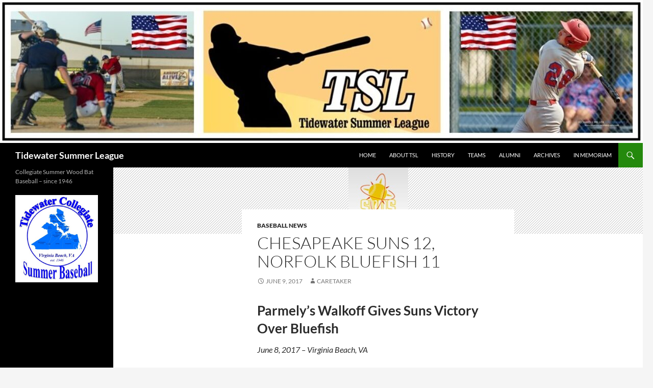

--- FILE ---
content_type: text/html; charset=UTF-8
request_url: https://tidewatersummerleague.com/chesapeake-suns-12-norfolk-bluefish-11/
body_size: 12221
content:
<!DOCTYPE html>
<html lang="en">
<head>
	<meta charset="UTF-8">
	<meta name="viewport" content="width=device-width, initial-scale=1.0">
	<title>Chesapeake Suns 12, Norfolk Bluefish 11 | Tidewater Summer League</title>
	<link rel="profile" href="https://gmpg.org/xfn/11">
	<link rel="pingback" href="https://tidewatersummerleague.com/xmlrpc.php">
	<meta name='robots' content='max-image-preview:large' />
<link rel="alternate" type="application/rss+xml" title="Tidewater Summer League &raquo; Feed" href="https://tidewatersummerleague.com/feed/" />
<link rel="alternate" type="application/rss+xml" title="Tidewater Summer League &raquo; Comments Feed" href="https://tidewatersummerleague.com/comments/feed/" />
<link rel="alternate" title="oEmbed (JSON)" type="application/json+oembed" href="https://tidewatersummerleague.com/wp-json/oembed/1.0/embed?url=https%3A%2F%2Ftidewatersummerleague.com%2Fchesapeake-suns-12-norfolk-bluefish-11%2F" />
<link rel="alternate" title="oEmbed (XML)" type="text/xml+oembed" href="https://tidewatersummerleague.com/wp-json/oembed/1.0/embed?url=https%3A%2F%2Ftidewatersummerleague.com%2Fchesapeake-suns-12-norfolk-bluefish-11%2F&#038;format=xml" />
<style id='wp-img-auto-sizes-contain-inline-css'>
img:is([sizes=auto i],[sizes^="auto," i]){contain-intrinsic-size:3000px 1500px}
/*# sourceURL=wp-img-auto-sizes-contain-inline-css */
</style>
<style id='wp-emoji-styles-inline-css'>

	img.wp-smiley, img.emoji {
		display: inline !important;
		border: none !important;
		box-shadow: none !important;
		height: 1em !important;
		width: 1em !important;
		margin: 0 0.07em !important;
		vertical-align: -0.1em !important;
		background: none !important;
		padding: 0 !important;
	}
/*# sourceURL=wp-emoji-styles-inline-css */
</style>
<style id='wp-block-library-inline-css'>
:root{--wp-block-synced-color:#7a00df;--wp-block-synced-color--rgb:122,0,223;--wp-bound-block-color:var(--wp-block-synced-color);--wp-editor-canvas-background:#ddd;--wp-admin-theme-color:#007cba;--wp-admin-theme-color--rgb:0,124,186;--wp-admin-theme-color-darker-10:#006ba1;--wp-admin-theme-color-darker-10--rgb:0,107,160.5;--wp-admin-theme-color-darker-20:#005a87;--wp-admin-theme-color-darker-20--rgb:0,90,135;--wp-admin-border-width-focus:2px}@media (min-resolution:192dpi){:root{--wp-admin-border-width-focus:1.5px}}.wp-element-button{cursor:pointer}:root .has-very-light-gray-background-color{background-color:#eee}:root .has-very-dark-gray-background-color{background-color:#313131}:root .has-very-light-gray-color{color:#eee}:root .has-very-dark-gray-color{color:#313131}:root .has-vivid-green-cyan-to-vivid-cyan-blue-gradient-background{background:linear-gradient(135deg,#00d084,#0693e3)}:root .has-purple-crush-gradient-background{background:linear-gradient(135deg,#34e2e4,#4721fb 50%,#ab1dfe)}:root .has-hazy-dawn-gradient-background{background:linear-gradient(135deg,#faaca8,#dad0ec)}:root .has-subdued-olive-gradient-background{background:linear-gradient(135deg,#fafae1,#67a671)}:root .has-atomic-cream-gradient-background{background:linear-gradient(135deg,#fdd79a,#004a59)}:root .has-nightshade-gradient-background{background:linear-gradient(135deg,#330968,#31cdcf)}:root .has-midnight-gradient-background{background:linear-gradient(135deg,#020381,#2874fc)}:root{--wp--preset--font-size--normal:16px;--wp--preset--font-size--huge:42px}.has-regular-font-size{font-size:1em}.has-larger-font-size{font-size:2.625em}.has-normal-font-size{font-size:var(--wp--preset--font-size--normal)}.has-huge-font-size{font-size:var(--wp--preset--font-size--huge)}.has-text-align-center{text-align:center}.has-text-align-left{text-align:left}.has-text-align-right{text-align:right}.has-fit-text{white-space:nowrap!important}#end-resizable-editor-section{display:none}.aligncenter{clear:both}.items-justified-left{justify-content:flex-start}.items-justified-center{justify-content:center}.items-justified-right{justify-content:flex-end}.items-justified-space-between{justify-content:space-between}.screen-reader-text{border:0;clip-path:inset(50%);height:1px;margin:-1px;overflow:hidden;padding:0;position:absolute;width:1px;word-wrap:normal!important}.screen-reader-text:focus{background-color:#ddd;clip-path:none;color:#444;display:block;font-size:1em;height:auto;left:5px;line-height:normal;padding:15px 23px 14px;text-decoration:none;top:5px;width:auto;z-index:100000}html :where(.has-border-color){border-style:solid}html :where([style*=border-top-color]){border-top-style:solid}html :where([style*=border-right-color]){border-right-style:solid}html :where([style*=border-bottom-color]){border-bottom-style:solid}html :where([style*=border-left-color]){border-left-style:solid}html :where([style*=border-width]){border-style:solid}html :where([style*=border-top-width]){border-top-style:solid}html :where([style*=border-right-width]){border-right-style:solid}html :where([style*=border-bottom-width]){border-bottom-style:solid}html :where([style*=border-left-width]){border-left-style:solid}html :where(img[class*=wp-image-]){height:auto;max-width:100%}:where(figure){margin:0 0 1em}html :where(.is-position-sticky){--wp-admin--admin-bar--position-offset:var(--wp-admin--admin-bar--height,0px)}@media screen and (max-width:600px){html :where(.is-position-sticky){--wp-admin--admin-bar--position-offset:0px}}

/*# sourceURL=wp-block-library-inline-css */
</style><style id='wp-block-image-inline-css'>
.wp-block-image>a,.wp-block-image>figure>a{display:inline-block}.wp-block-image img{box-sizing:border-box;height:auto;max-width:100%;vertical-align:bottom}@media not (prefers-reduced-motion){.wp-block-image img.hide{visibility:hidden}.wp-block-image img.show{animation:show-content-image .4s}}.wp-block-image[style*=border-radius] img,.wp-block-image[style*=border-radius]>a{border-radius:inherit}.wp-block-image.has-custom-border img{box-sizing:border-box}.wp-block-image.aligncenter{text-align:center}.wp-block-image.alignfull>a,.wp-block-image.alignwide>a{width:100%}.wp-block-image.alignfull img,.wp-block-image.alignwide img{height:auto;width:100%}.wp-block-image .aligncenter,.wp-block-image .alignleft,.wp-block-image .alignright,.wp-block-image.aligncenter,.wp-block-image.alignleft,.wp-block-image.alignright{display:table}.wp-block-image .aligncenter>figcaption,.wp-block-image .alignleft>figcaption,.wp-block-image .alignright>figcaption,.wp-block-image.aligncenter>figcaption,.wp-block-image.alignleft>figcaption,.wp-block-image.alignright>figcaption{caption-side:bottom;display:table-caption}.wp-block-image .alignleft{float:left;margin:.5em 1em .5em 0}.wp-block-image .alignright{float:right;margin:.5em 0 .5em 1em}.wp-block-image .aligncenter{margin-left:auto;margin-right:auto}.wp-block-image :where(figcaption){margin-bottom:1em;margin-top:.5em}.wp-block-image.is-style-circle-mask img{border-radius:9999px}@supports ((-webkit-mask-image:none) or (mask-image:none)) or (-webkit-mask-image:none){.wp-block-image.is-style-circle-mask img{border-radius:0;-webkit-mask-image:url('data:image/svg+xml;utf8,<svg viewBox="0 0 100 100" xmlns="http://www.w3.org/2000/svg"><circle cx="50" cy="50" r="50"/></svg>');mask-image:url('data:image/svg+xml;utf8,<svg viewBox="0 0 100 100" xmlns="http://www.w3.org/2000/svg"><circle cx="50" cy="50" r="50"/></svg>');mask-mode:alpha;-webkit-mask-position:center;mask-position:center;-webkit-mask-repeat:no-repeat;mask-repeat:no-repeat;-webkit-mask-size:contain;mask-size:contain}}:root :where(.wp-block-image.is-style-rounded img,.wp-block-image .is-style-rounded img){border-radius:9999px}.wp-block-image figure{margin:0}.wp-lightbox-container{display:flex;flex-direction:column;position:relative}.wp-lightbox-container img{cursor:zoom-in}.wp-lightbox-container img:hover+button{opacity:1}.wp-lightbox-container button{align-items:center;backdrop-filter:blur(16px) saturate(180%);background-color:#5a5a5a40;border:none;border-radius:4px;cursor:zoom-in;display:flex;height:20px;justify-content:center;opacity:0;padding:0;position:absolute;right:16px;text-align:center;top:16px;width:20px;z-index:100}@media not (prefers-reduced-motion){.wp-lightbox-container button{transition:opacity .2s ease}}.wp-lightbox-container button:focus-visible{outline:3px auto #5a5a5a40;outline:3px auto -webkit-focus-ring-color;outline-offset:3px}.wp-lightbox-container button:hover{cursor:pointer;opacity:1}.wp-lightbox-container button:focus{opacity:1}.wp-lightbox-container button:focus,.wp-lightbox-container button:hover,.wp-lightbox-container button:not(:hover):not(:active):not(.has-background){background-color:#5a5a5a40;border:none}.wp-lightbox-overlay{box-sizing:border-box;cursor:zoom-out;height:100vh;left:0;overflow:hidden;position:fixed;top:0;visibility:hidden;width:100%;z-index:100000}.wp-lightbox-overlay .close-button{align-items:center;cursor:pointer;display:flex;justify-content:center;min-height:40px;min-width:40px;padding:0;position:absolute;right:calc(env(safe-area-inset-right) + 16px);top:calc(env(safe-area-inset-top) + 16px);z-index:5000000}.wp-lightbox-overlay .close-button:focus,.wp-lightbox-overlay .close-button:hover,.wp-lightbox-overlay .close-button:not(:hover):not(:active):not(.has-background){background:none;border:none}.wp-lightbox-overlay .lightbox-image-container{height:var(--wp--lightbox-container-height);left:50%;overflow:hidden;position:absolute;top:50%;transform:translate(-50%,-50%);transform-origin:top left;width:var(--wp--lightbox-container-width);z-index:9999999999}.wp-lightbox-overlay .wp-block-image{align-items:center;box-sizing:border-box;display:flex;height:100%;justify-content:center;margin:0;position:relative;transform-origin:0 0;width:100%;z-index:3000000}.wp-lightbox-overlay .wp-block-image img{height:var(--wp--lightbox-image-height);min-height:var(--wp--lightbox-image-height);min-width:var(--wp--lightbox-image-width);width:var(--wp--lightbox-image-width)}.wp-lightbox-overlay .wp-block-image figcaption{display:none}.wp-lightbox-overlay button{background:none;border:none}.wp-lightbox-overlay .scrim{background-color:#fff;height:100%;opacity:.9;position:absolute;width:100%;z-index:2000000}.wp-lightbox-overlay.active{visibility:visible}@media not (prefers-reduced-motion){.wp-lightbox-overlay.active{animation:turn-on-visibility .25s both}.wp-lightbox-overlay.active img{animation:turn-on-visibility .35s both}.wp-lightbox-overlay.show-closing-animation:not(.active){animation:turn-off-visibility .35s both}.wp-lightbox-overlay.show-closing-animation:not(.active) img{animation:turn-off-visibility .25s both}.wp-lightbox-overlay.zoom.active{animation:none;opacity:1;visibility:visible}.wp-lightbox-overlay.zoom.active .lightbox-image-container{animation:lightbox-zoom-in .4s}.wp-lightbox-overlay.zoom.active .lightbox-image-container img{animation:none}.wp-lightbox-overlay.zoom.active .scrim{animation:turn-on-visibility .4s forwards}.wp-lightbox-overlay.zoom.show-closing-animation:not(.active){animation:none}.wp-lightbox-overlay.zoom.show-closing-animation:not(.active) .lightbox-image-container{animation:lightbox-zoom-out .4s}.wp-lightbox-overlay.zoom.show-closing-animation:not(.active) .lightbox-image-container img{animation:none}.wp-lightbox-overlay.zoom.show-closing-animation:not(.active) .scrim{animation:turn-off-visibility .4s forwards}}@keyframes show-content-image{0%{visibility:hidden}99%{visibility:hidden}to{visibility:visible}}@keyframes turn-on-visibility{0%{opacity:0}to{opacity:1}}@keyframes turn-off-visibility{0%{opacity:1;visibility:visible}99%{opacity:0;visibility:visible}to{opacity:0;visibility:hidden}}@keyframes lightbox-zoom-in{0%{transform:translate(calc((-100vw + var(--wp--lightbox-scrollbar-width))/2 + var(--wp--lightbox-initial-left-position)),calc(-50vh + var(--wp--lightbox-initial-top-position))) scale(var(--wp--lightbox-scale))}to{transform:translate(-50%,-50%) scale(1)}}@keyframes lightbox-zoom-out{0%{transform:translate(-50%,-50%) scale(1);visibility:visible}99%{visibility:visible}to{transform:translate(calc((-100vw + var(--wp--lightbox-scrollbar-width))/2 + var(--wp--lightbox-initial-left-position)),calc(-50vh + var(--wp--lightbox-initial-top-position))) scale(var(--wp--lightbox-scale));visibility:hidden}}
/*# sourceURL=https://tidewatersummerleague.com/wp-includes/blocks/image/style.min.css */
</style>
<style id='wp-block-image-theme-inline-css'>
:root :where(.wp-block-image figcaption){color:#555;font-size:13px;text-align:center}.is-dark-theme :root :where(.wp-block-image figcaption){color:#ffffffa6}.wp-block-image{margin:0 0 1em}
/*# sourceURL=https://tidewatersummerleague.com/wp-includes/blocks/image/theme.min.css */
</style>
<style id='global-styles-inline-css'>
:root{--wp--preset--aspect-ratio--square: 1;--wp--preset--aspect-ratio--4-3: 4/3;--wp--preset--aspect-ratio--3-4: 3/4;--wp--preset--aspect-ratio--3-2: 3/2;--wp--preset--aspect-ratio--2-3: 2/3;--wp--preset--aspect-ratio--16-9: 16/9;--wp--preset--aspect-ratio--9-16: 9/16;--wp--preset--color--black: #000;--wp--preset--color--cyan-bluish-gray: #abb8c3;--wp--preset--color--white: #fff;--wp--preset--color--pale-pink: #f78da7;--wp--preset--color--vivid-red: #cf2e2e;--wp--preset--color--luminous-vivid-orange: #ff6900;--wp--preset--color--luminous-vivid-amber: #fcb900;--wp--preset--color--light-green-cyan: #7bdcb5;--wp--preset--color--vivid-green-cyan: #00d084;--wp--preset--color--pale-cyan-blue: #8ed1fc;--wp--preset--color--vivid-cyan-blue: #0693e3;--wp--preset--color--vivid-purple: #9b51e0;--wp--preset--color--green: #24890d;--wp--preset--color--dark-gray: #2b2b2b;--wp--preset--color--medium-gray: #767676;--wp--preset--color--light-gray: #f5f5f5;--wp--preset--gradient--vivid-cyan-blue-to-vivid-purple: linear-gradient(135deg,rgb(6,147,227) 0%,rgb(155,81,224) 100%);--wp--preset--gradient--light-green-cyan-to-vivid-green-cyan: linear-gradient(135deg,rgb(122,220,180) 0%,rgb(0,208,130) 100%);--wp--preset--gradient--luminous-vivid-amber-to-luminous-vivid-orange: linear-gradient(135deg,rgb(252,185,0) 0%,rgb(255,105,0) 100%);--wp--preset--gradient--luminous-vivid-orange-to-vivid-red: linear-gradient(135deg,rgb(255,105,0) 0%,rgb(207,46,46) 100%);--wp--preset--gradient--very-light-gray-to-cyan-bluish-gray: linear-gradient(135deg,rgb(238,238,238) 0%,rgb(169,184,195) 100%);--wp--preset--gradient--cool-to-warm-spectrum: linear-gradient(135deg,rgb(74,234,220) 0%,rgb(151,120,209) 20%,rgb(207,42,186) 40%,rgb(238,44,130) 60%,rgb(251,105,98) 80%,rgb(254,248,76) 100%);--wp--preset--gradient--blush-light-purple: linear-gradient(135deg,rgb(255,206,236) 0%,rgb(152,150,240) 100%);--wp--preset--gradient--blush-bordeaux: linear-gradient(135deg,rgb(254,205,165) 0%,rgb(254,45,45) 50%,rgb(107,0,62) 100%);--wp--preset--gradient--luminous-dusk: linear-gradient(135deg,rgb(255,203,112) 0%,rgb(199,81,192) 50%,rgb(65,88,208) 100%);--wp--preset--gradient--pale-ocean: linear-gradient(135deg,rgb(255,245,203) 0%,rgb(182,227,212) 50%,rgb(51,167,181) 100%);--wp--preset--gradient--electric-grass: linear-gradient(135deg,rgb(202,248,128) 0%,rgb(113,206,126) 100%);--wp--preset--gradient--midnight: linear-gradient(135deg,rgb(2,3,129) 0%,rgb(40,116,252) 100%);--wp--preset--font-size--small: 13px;--wp--preset--font-size--medium: 20px;--wp--preset--font-size--large: 36px;--wp--preset--font-size--x-large: 42px;--wp--preset--spacing--20: 0.44rem;--wp--preset--spacing--30: 0.67rem;--wp--preset--spacing--40: 1rem;--wp--preset--spacing--50: 1.5rem;--wp--preset--spacing--60: 2.25rem;--wp--preset--spacing--70: 3.38rem;--wp--preset--spacing--80: 5.06rem;--wp--preset--shadow--natural: 6px 6px 9px rgba(0, 0, 0, 0.2);--wp--preset--shadow--deep: 12px 12px 50px rgba(0, 0, 0, 0.4);--wp--preset--shadow--sharp: 6px 6px 0px rgba(0, 0, 0, 0.2);--wp--preset--shadow--outlined: 6px 6px 0px -3px rgb(255, 255, 255), 6px 6px rgb(0, 0, 0);--wp--preset--shadow--crisp: 6px 6px 0px rgb(0, 0, 0);}:where(.is-layout-flex){gap: 0.5em;}:where(.is-layout-grid){gap: 0.5em;}body .is-layout-flex{display: flex;}.is-layout-flex{flex-wrap: wrap;align-items: center;}.is-layout-flex > :is(*, div){margin: 0;}body .is-layout-grid{display: grid;}.is-layout-grid > :is(*, div){margin: 0;}:where(.wp-block-columns.is-layout-flex){gap: 2em;}:where(.wp-block-columns.is-layout-grid){gap: 2em;}:where(.wp-block-post-template.is-layout-flex){gap: 1.25em;}:where(.wp-block-post-template.is-layout-grid){gap: 1.25em;}.has-black-color{color: var(--wp--preset--color--black) !important;}.has-cyan-bluish-gray-color{color: var(--wp--preset--color--cyan-bluish-gray) !important;}.has-white-color{color: var(--wp--preset--color--white) !important;}.has-pale-pink-color{color: var(--wp--preset--color--pale-pink) !important;}.has-vivid-red-color{color: var(--wp--preset--color--vivid-red) !important;}.has-luminous-vivid-orange-color{color: var(--wp--preset--color--luminous-vivid-orange) !important;}.has-luminous-vivid-amber-color{color: var(--wp--preset--color--luminous-vivid-amber) !important;}.has-light-green-cyan-color{color: var(--wp--preset--color--light-green-cyan) !important;}.has-vivid-green-cyan-color{color: var(--wp--preset--color--vivid-green-cyan) !important;}.has-pale-cyan-blue-color{color: var(--wp--preset--color--pale-cyan-blue) !important;}.has-vivid-cyan-blue-color{color: var(--wp--preset--color--vivid-cyan-blue) !important;}.has-vivid-purple-color{color: var(--wp--preset--color--vivid-purple) !important;}.has-black-background-color{background-color: var(--wp--preset--color--black) !important;}.has-cyan-bluish-gray-background-color{background-color: var(--wp--preset--color--cyan-bluish-gray) !important;}.has-white-background-color{background-color: var(--wp--preset--color--white) !important;}.has-pale-pink-background-color{background-color: var(--wp--preset--color--pale-pink) !important;}.has-vivid-red-background-color{background-color: var(--wp--preset--color--vivid-red) !important;}.has-luminous-vivid-orange-background-color{background-color: var(--wp--preset--color--luminous-vivid-orange) !important;}.has-luminous-vivid-amber-background-color{background-color: var(--wp--preset--color--luminous-vivid-amber) !important;}.has-light-green-cyan-background-color{background-color: var(--wp--preset--color--light-green-cyan) !important;}.has-vivid-green-cyan-background-color{background-color: var(--wp--preset--color--vivid-green-cyan) !important;}.has-pale-cyan-blue-background-color{background-color: var(--wp--preset--color--pale-cyan-blue) !important;}.has-vivid-cyan-blue-background-color{background-color: var(--wp--preset--color--vivid-cyan-blue) !important;}.has-vivid-purple-background-color{background-color: var(--wp--preset--color--vivid-purple) !important;}.has-black-border-color{border-color: var(--wp--preset--color--black) !important;}.has-cyan-bluish-gray-border-color{border-color: var(--wp--preset--color--cyan-bluish-gray) !important;}.has-white-border-color{border-color: var(--wp--preset--color--white) !important;}.has-pale-pink-border-color{border-color: var(--wp--preset--color--pale-pink) !important;}.has-vivid-red-border-color{border-color: var(--wp--preset--color--vivid-red) !important;}.has-luminous-vivid-orange-border-color{border-color: var(--wp--preset--color--luminous-vivid-orange) !important;}.has-luminous-vivid-amber-border-color{border-color: var(--wp--preset--color--luminous-vivid-amber) !important;}.has-light-green-cyan-border-color{border-color: var(--wp--preset--color--light-green-cyan) !important;}.has-vivid-green-cyan-border-color{border-color: var(--wp--preset--color--vivid-green-cyan) !important;}.has-pale-cyan-blue-border-color{border-color: var(--wp--preset--color--pale-cyan-blue) !important;}.has-vivid-cyan-blue-border-color{border-color: var(--wp--preset--color--vivid-cyan-blue) !important;}.has-vivid-purple-border-color{border-color: var(--wp--preset--color--vivid-purple) !important;}.has-vivid-cyan-blue-to-vivid-purple-gradient-background{background: var(--wp--preset--gradient--vivid-cyan-blue-to-vivid-purple) !important;}.has-light-green-cyan-to-vivid-green-cyan-gradient-background{background: var(--wp--preset--gradient--light-green-cyan-to-vivid-green-cyan) !important;}.has-luminous-vivid-amber-to-luminous-vivid-orange-gradient-background{background: var(--wp--preset--gradient--luminous-vivid-amber-to-luminous-vivid-orange) !important;}.has-luminous-vivid-orange-to-vivid-red-gradient-background{background: var(--wp--preset--gradient--luminous-vivid-orange-to-vivid-red) !important;}.has-very-light-gray-to-cyan-bluish-gray-gradient-background{background: var(--wp--preset--gradient--very-light-gray-to-cyan-bluish-gray) !important;}.has-cool-to-warm-spectrum-gradient-background{background: var(--wp--preset--gradient--cool-to-warm-spectrum) !important;}.has-blush-light-purple-gradient-background{background: var(--wp--preset--gradient--blush-light-purple) !important;}.has-blush-bordeaux-gradient-background{background: var(--wp--preset--gradient--blush-bordeaux) !important;}.has-luminous-dusk-gradient-background{background: var(--wp--preset--gradient--luminous-dusk) !important;}.has-pale-ocean-gradient-background{background: var(--wp--preset--gradient--pale-ocean) !important;}.has-electric-grass-gradient-background{background: var(--wp--preset--gradient--electric-grass) !important;}.has-midnight-gradient-background{background: var(--wp--preset--gradient--midnight) !important;}.has-small-font-size{font-size: var(--wp--preset--font-size--small) !important;}.has-medium-font-size{font-size: var(--wp--preset--font-size--medium) !important;}.has-large-font-size{font-size: var(--wp--preset--font-size--large) !important;}.has-x-large-font-size{font-size: var(--wp--preset--font-size--x-large) !important;}
/*# sourceURL=global-styles-inline-css */
</style>

<style id='classic-theme-styles-inline-css'>
/*! This file is auto-generated */
.wp-block-button__link{color:#fff;background-color:#32373c;border-radius:9999px;box-shadow:none;text-decoration:none;padding:calc(.667em + 2px) calc(1.333em + 2px);font-size:1.125em}.wp-block-file__button{background:#32373c;color:#fff;text-decoration:none}
/*# sourceURL=/wp-includes/css/classic-themes.min.css */
</style>
<link rel='stylesheet' id='contact-form-7-css' href='https://tidewatersummerleague.com/wp-content/plugins/contact-form-7/includes/css/styles.css?ver=6.1.4' media='all' />
<link rel='stylesheet' id='twentyfourteen-lato-css' href='https://tidewatersummerleague.com/wp-content/themes/twentyfourteen/fonts/font-lato.css?ver=20230328' media='all' />
<link rel='stylesheet' id='genericons-css' href='https://tidewatersummerleague.com/wp-content/themes/twentyfourteen/genericons/genericons.css?ver=20251101' media='all' />
<link rel='stylesheet' id='twentyfourteen-style-css' href='https://tidewatersummerleague.com/wp-content/themes/twentyfourteen/style.css?ver=20251202' media='all' />
<link rel='stylesheet' id='twentyfourteen-block-style-css' href='https://tidewatersummerleague.com/wp-content/themes/twentyfourteen/css/blocks.css?ver=20250715' media='all' />
<script src="https://tidewatersummerleague.com/wp-includes/js/jquery/jquery.min.js?ver=3.7.1" id="jquery-core-js"></script>
<script src="https://tidewatersummerleague.com/wp-includes/js/jquery/jquery-migrate.min.js?ver=3.4.1" id="jquery-migrate-js"></script>
<script src="https://tidewatersummerleague.com/wp-content/themes/twentyfourteen/js/functions.js?ver=20250729" id="twentyfourteen-script-js" defer data-wp-strategy="defer"></script>
<link rel="https://api.w.org/" href="https://tidewatersummerleague.com/wp-json/" /><link rel="alternate" title="JSON" type="application/json" href="https://tidewatersummerleague.com/wp-json/wp/v2/posts/6175" /><link rel="EditURI" type="application/rsd+xml" title="RSD" href="https://tidewatersummerleague.com/xmlrpc.php?rsd" />
<meta name="generator" content="WordPress 6.9" />
<link rel="canonical" href="https://tidewatersummerleague.com/chesapeake-suns-12-norfolk-bluefish-11/" />
<link rel='shortlink' href='https://tidewatersummerleague.com/?p=6175' />
<link rel="icon" href="https://tidewatersummerleague.com/wp-content/uploads/2018/08/cropped-2018-TCSBL-Logo-7-32x32.jpg" sizes="32x32" />
<link rel="icon" href="https://tidewatersummerleague.com/wp-content/uploads/2018/08/cropped-2018-TCSBL-Logo-7-192x192.jpg" sizes="192x192" />
<link rel="apple-touch-icon" href="https://tidewatersummerleague.com/wp-content/uploads/2018/08/cropped-2018-TCSBL-Logo-7-180x180.jpg" />
<meta name="msapplication-TileImage" content="https://tidewatersummerleague.com/wp-content/uploads/2018/08/cropped-2018-TCSBL-Logo-7-270x270.jpg" />
</head>

<body class="wp-singular post-template-default single single-post postid-6175 single-format-standard wp-embed-responsive wp-theme-twentyfourteen header-image full-width singular">
<a class="screen-reader-text skip-link" href="#content">
	Skip to content</a>
<div id="page" class="hfeed site">
			<div id="site-header">
		<a href="https://tidewatersummerleague.com/" rel="home" >
			<img src="https://tidewatersummerleague.com/wp-content/uploads/2021/03/cropped-cropped-00.01-2021-TSL-Web-Header-03.10.2021b.jpg" width="1260" height="280" alt="Tidewater Summer League" srcset="https://tidewatersummerleague.com/wp-content/uploads/2021/03/cropped-cropped-00.01-2021-TSL-Web-Header-03.10.2021b.jpg 1260w, https://tidewatersummerleague.com/wp-content/uploads/2021/03/cropped-cropped-00.01-2021-TSL-Web-Header-03.10.2021b-300x67.jpg 300w, https://tidewatersummerleague.com/wp-content/uploads/2021/03/cropped-cropped-00.01-2021-TSL-Web-Header-03.10.2021b-1024x228.jpg 1024w, https://tidewatersummerleague.com/wp-content/uploads/2021/03/cropped-cropped-00.01-2021-TSL-Web-Header-03.10.2021b-768x171.jpg 768w" sizes="(max-width: 1260px) 100vw, 1260px" decoding="async" fetchpriority="high" />		</a>
	</div>
	
	<header id="masthead" class="site-header">
		<div class="header-main">
							<h1 class="site-title"><a href="https://tidewatersummerleague.com/" rel="home" >Tidewater Summer League</a></h1>
			
			<div class="search-toggle">
				<a href="#search-container" class="screen-reader-text" aria-expanded="false" aria-controls="search-container">
					Search				</a>
			</div>

			<nav id="primary-navigation" class="site-navigation primary-navigation">
				<button class="menu-toggle">Primary Menu</button>
				<div class="menu-tidewater-summer-league-container"><ul id="primary-menu" class="nav-menu"><li id="menu-item-17963" class="menu-item menu-item-type-custom menu-item-object-custom menu-item-home menu-item-17963"><a href="https://tidewatersummerleague.com">HOME</a></li>
<li id="menu-item-17853" class="menu-item menu-item-type-post_type menu-item-object-page menu-item-home menu-item-17853"><a href="https://tidewatersummerleague.com/about-tsl/">ABOUT TSL</a></li>
<li id="menu-item-12391" class="menu-item menu-item-type-post_type menu-item-object-page menu-item-12391"><a href="https://tidewatersummerleague.com/history/">HISTORY</a></li>
<li id="menu-item-17901" class="menu-item menu-item-type-post_type menu-item-object-page menu-item-17901"><a href="https://tidewatersummerleague.com/teams/">TEAMS</a></li>
<li id="menu-item-11207" class="menu-item menu-item-type-post_type menu-item-object-page menu-item-11207"><a href="https://tidewatersummerleague.com/alumni/">ALUMNI</a></li>
<li id="menu-item-17588" class="menu-item menu-item-type-post_type menu-item-object-page menu-item-17588"><a href="https://tidewatersummerleague.com/archives/">Archives</a></li>
<li id="menu-item-8856" class="menu-item menu-item-type-post_type menu-item-object-page menu-item-8856"><a href="https://tidewatersummerleague.com/in-memoriam/">IN MEMORIAM</a></li>
</ul></div>			</nav>
		</div>

		<div id="search-container" class="search-box-wrapper hide">
			<div class="search-box">
				<form role="search" method="get" class="search-form" action="https://tidewatersummerleague.com/">
				<label>
					<span class="screen-reader-text">Search for:</span>
					<input type="search" class="search-field" placeholder="Search &hellip;" value="" name="s" />
				</label>
				<input type="submit" class="search-submit" value="Search" />
			</form>			</div>
		</div>
	</header><!-- #masthead -->

	<div id="main" class="site-main">

	<div id="primary" class="content-area">
		<div id="content" class="site-content" role="main">
			
<article id="post-6175" class="post-6175 post type-post status-publish format-standard has-post-thumbnail hentry category-baseball-news">
	
		<div class="post-thumbnail">
			<img width="117" height="130" src="https://tidewatersummerleague.com/wp-content/uploads/2015/12/VB-Suns-Logo.jpg" class="attachment-twentyfourteen-full-width size-twentyfourteen-full-width wp-post-image" alt="" decoding="async" />		</div>

		
	<header class="entry-header">
				<div class="entry-meta">
			<span class="cat-links"><a href="https://tidewatersummerleague.com/category/baseball-news/" rel="category tag">Baseball News</a></span>
		</div>
			<h1 class="entry-title">Chesapeake Suns 12, Norfolk Bluefish 11</h1>
		<div class="entry-meta">
			<span class="entry-date"><a href="https://tidewatersummerleague.com/chesapeake-suns-12-norfolk-bluefish-11/" rel="bookmark"><time class="entry-date" datetime="2017-06-09T02:01:44-04:00">June 9, 2017</time></a></span> <span class="byline"><span class="author vcard"><a class="url fn n" href="https://tidewatersummerleague.com/author/admin/" rel="author">Caretaker</a></span></span>		</div><!-- .entry-meta -->
	</header><!-- .entry-header -->

		<div class="entry-content">
		<h1>Parmely&#8217;s Walkoff Gives Suns Victory Over Bluefish</h1>
<p><em>June 8, 2017 &#8211; Virginia Beach, VA</em></p>
<p>Suns defeated Bluefish 12-11 on Thursday thanks to a walk-off single. Suns was down 11-10 in the bottom of the tenth inning when Michael Parmely singled off of Olyn Miller, driving in two runs.</p>
<p>Suns collected 13 hits and Bluefish had six in the high-scoring affair</p>
<p>Bluefish took an early lead in the first inning. Bluefish scored one run on a stolen base in the first inning.</p>
<p>After Bluefish scored three runs in the top of the second, Suns answered with three of their own.Bluefish scored when Cody Steffey hit a sacrifice fly to drive in a run and Kevin Edgar singled off of Bobby Golding, driving in two runs. Suns then answered when Cameron Jensen hit a sacrifice fly to drive in a run, Jarad Clevenger tripled off of Kevin Beckert, driving in one run, and Beckert induced Brad Pearson to hit into a fielder&#8217;s choice, but one run scored.</p>
<p>Suns knotted the game up at ten in the bottom of the ninth inning. With two outs in the ninth inning Tynan Hoefferle drove in one run when he singled.</p>
<p>Suns scored three runs in the ninth inning. Suns&#8217;s big inning was driven by a groundout by Lawrence Cicileo and a single by Hoefferle.</p>
<p>Bluefish scored four runs in the eighth inning. Bluefish&#8217;s big inning was driven by a single by Isaiah Cruz and a double by Edgar.</p>
<p>Meigs Lamb earned the win for Suns. He pitched two innings, allowing one run, zero hits, and striking out two. Olyn Miller took the loss for Bluefish. He went one-third of an inning, giving up two runs, and one hit.</p>
<p>Golding started the game for Suns. He threw two and a third innings, allowing six runs, and three hits. Beckert started the game for Bluefish. He went four innings, surrendering six runs, five hits, and striking out two.</p>
<p>Jamarius Epperson, Hoefferle, and Pearson each collected multiple hits for Suns. Pearson and Michael Parmely each drove in two runs to lead Suns.</p>
<p>Edgar led Bluefish with two hits in three at bats. Bluefish tore up the base paths, as two players stole at least two bases. MacMilan Shoenman led the way with two.</p>
<p><i>&#8220;Powered by Narrative Science and GameChanger Media. Copyright 2017. All rights reserved.&#8221;</i></p>
<table class="centerAlign linescore extraWide gameOver">
<tbody>
<tr class="header">
<th></th>
<th>1</th>
<th>2</th>
<th>3</th>
<th>4</th>
<th>5</th>
<th>6</th>
<th>7</th>
<th>8</th>
<th>9</th>
<th class="strong totals">10</th>
<th class="strong totals">r</th>
<th class="strong totals">h</th>
</tr>
<tr class="away">
<td class="code phm leftAlign strong">BLFS</td>
<td>2</td>
<td>3</td>
<td>1</td>
<td>0</td>
<td>0</td>
<td>0</td>
<td>0</td>
<td>4</td>
<td>0</td>
<td>1</td>
<td class="strong runs">11</td>
<td class="strong">6</td>
<td class="strong">2</td>
</tr>
<tr class="home">
<td class="code phm leftAlign strong">SUNS</td>
<td>2</td>
<td>3</td>
<td>1</td>
<td>0</td>
<td>1</td>
<td>0</td>
<td>0</td>
<td>0</td>
<td>3</td>
<td>2</td>
<td class="strong runs">12</td>
<td class="strong">13</td>
<td class="strong">5</td>
</tr>
</tbody>
</table>
<h3>BOX SCORES</h3>
<div class="yui3-g">
<div class="yui3-u-1-2">
<div class="prm">
<div class="yui3-g">
<div class="yui3-u-2-3">
<h5>Norfolk Bluefish</h5>
</div>
</div>
<table class="gcTable withOutline withGridLines maxWidth " data-teamid="58e6ad42bf1a8b001dfcb0f7">
<thead>
<tr>
<th class="pvm phs playerNameHeader lineup">Lineup</th>
<th class="centerAlign pvm phs">AB</th>
<th class="centerAlign pvm phs">R</th>
<th class="centerAlign pvm phs">H</th>
<th class="centerAlign pvm phs">RBI</th>
<th class="centerAlign pvm phs">BB</th>
<th class="centerAlign pvm phs">K</th>
</tr>
</thead>
<tbody>
<tr class="playerRow " data-playerid="58f56bc0df032e001cc63b5e">
<td class="pvs phs  wordBreakAndWrap">Isaiah Cruz</td>
<td class="centerAlign pvm phs">5</td>
<td class="centerAlign pvm phs">2</td>
<td class="centerAlign pvm phs">1</td>
<td class="centerAlign pvm phs">1</td>
<td class="centerAlign pvm phs">1</td>
<td class="centerAlign pvm phs">0</td>
</tr>
<tr class="playerRow " data-playerid="5924c71d0c5e7c001e156803">
<td class="pvs phs  wordBreakAndWrap">MacMilan Shoenman</td>
<td class="centerAlign pvm phs">3</td>
<td class="centerAlign pvm phs">4</td>
<td class="centerAlign pvm phs">1</td>
<td class="centerAlign pvm phs">0</td>
<td class="centerAlign pvm phs">3</td>
<td class="centerAlign pvm phs">0</td>
</tr>
<tr class="playerRow " data-playerid="58f56bc0df032e001cc63b5f">
<td class="pvs phs  wordBreakAndWrap">Kevin Edgar</td>
<td class="centerAlign pvm phs">3</td>
<td class="centerAlign pvm phs">0</td>
<td class="centerAlign pvm phs">2</td>
<td class="centerAlign pvm phs">5</td>
<td class="centerAlign pvm phs">2</td>
<td class="centerAlign pvm phs">0</td>
</tr>
<tr class="playerRow " data-playerid="5924c71d0c5e7c001e156800">
<td class="pvs phs pll wordBreakAndWrap">Spencer Muirhead</td>
<td class="centerAlign pvm phs">0</td>
<td class="centerAlign pvm phs">0</td>
<td class="centerAlign pvm phs">0</td>
<td class="centerAlign pvm phs">1</td>
<td class="centerAlign pvm phs">0</td>
<td class="centerAlign pvm phs">0</td>
</tr>
<tr class="playerRow " data-playerid="5935af88907afd001a8410bd">
<td class="pvs phs  wordBreakAndWrap">Delmarcus Talley</td>
<td class="centerAlign pvm phs">5</td>
<td class="centerAlign pvm phs">0</td>
<td class="centerAlign pvm phs">1</td>
<td class="centerAlign pvm phs">1</td>
<td class="centerAlign pvm phs">1</td>
<td class="centerAlign pvm phs">0</td>
</tr>
<tr class="playerRow " data-playerid="58f56bc0df032e001cc63b61">
<td class="pvs phs  wordBreakAndWrap">Daniel Haskell</td>
<td class="centerAlign pvm phs">2</td>
<td class="centerAlign pvm phs">1</td>
<td class="centerAlign pvm phs">0</td>
<td class="centerAlign pvm phs">0</td>
<td class="centerAlign pvm phs">1</td>
<td class="centerAlign pvm phs">1</td>
</tr>
<tr class="playerRow " data-playerid="5924c71d0c5e7c001e156802">
<td class="pvs phs pll wordBreakAndWrap">Michael Rojas</td>
<td class="centerAlign pvm phs">3</td>
<td class="centerAlign pvm phs">0</td>
<td class="centerAlign pvm phs">0</td>
<td class="centerAlign pvm phs">0</td>
<td class="centerAlign pvm phs">0</td>
<td class="centerAlign pvm phs">2</td>
</tr>
<tr class="playerRow " data-playerid="58f56bc0df032e001cc63b66">
<td class="pvs phs  wordBreakAndWrap">Cody McSwain</td>
<td class="centerAlign pvm phs">4</td>
<td class="centerAlign pvm phs">0</td>
<td class="centerAlign pvm phs">0</td>
<td class="centerAlign pvm phs">0</td>
<td class="centerAlign pvm phs">1</td>
<td class="centerAlign pvm phs">1</td>
</tr>
<tr class="playerRow " data-playerid="5924c71d0c5e7c001e156801">
<td class="pvs phs  wordBreakAndWrap">Jake Odom</td>
<td class="centerAlign pvm phs">2</td>
<td class="centerAlign pvm phs">2</td>
<td class="centerAlign pvm phs">1</td>
<td class="centerAlign pvm phs">0</td>
<td class="centerAlign pvm phs">2</td>
<td class="centerAlign pvm phs">0</td>
</tr>
<tr class="playerRow " data-playerid="5924c71e0c5e7c001e156807">
<td class="pvs phs pll wordBreakAndWrap">Chadler Young</td>
<td class="centerAlign pvm phs">0</td>
<td class="centerAlign pvm phs">0</td>
<td class="centerAlign pvm phs">0</td>
<td class="centerAlign pvm phs">0</td>
<td class="centerAlign pvm phs">0</td>
<td class="centerAlign pvm phs">0</td>
</tr>
<tr class="playerRow " data-playerid="58f56bc0df032e001cc63b62">
<td class="pvs phs  wordBreakAndWrap">Noah Herried</td>
<td class="centerAlign pvm phs">1</td>
<td class="centerAlign pvm phs">1</td>
<td class="centerAlign pvm phs">0</td>
<td class="centerAlign pvm phs">0</td>
<td class="centerAlign pvm phs">2</td>
<td class="centerAlign pvm phs">0</td>
</tr>
<tr class="playerRow " data-playerid="58f56bc0df032e001cc63b5d">
<td class="pvs phs pll wordBreakAndWrap">Brelin Carroll</td>
<td class="centerAlign pvm phs">2</td>
<td class="centerAlign pvm phs">0</td>
<td class="centerAlign pvm phs">0</td>
<td class="centerAlign pvm phs">0</td>
<td class="centerAlign pvm phs">0</td>
<td class="centerAlign pvm phs">1</td>
</tr>
<tr class="playerRow " data-playerid="5924c71e0c5e7c001e156805">
<td class="pvs phs  wordBreakAndWrap">Cody Steffey</td>
<td class="centerAlign pvm phs">1</td>
<td class="centerAlign pvm phs">0</td>
<td class="centerAlign pvm phs">0</td>
<td class="centerAlign pvm phs">2</td>
<td class="centerAlign pvm phs">1</td>
<td class="centerAlign pvm phs">0</td>
</tr>
<tr class="playerRow " data-playerid="58f56bc0df032e001cc63b63">
<td class="pvs phs pll wordBreakAndWrap">Ashton Knutson</td>
<td class="centerAlign pvm phs">0</td>
<td class="centerAlign pvm phs">1</td>
<td class="centerAlign pvm phs">0</td>
<td class="centerAlign pvm phs">0</td>
<td class="centerAlign pvm phs">1</td>
<td class="centerAlign pvm phs">0</td>
</tr>
<tr class="playerRow " data-playerid="58f56bc0df032e001cc63b5b">
<td class="pvs phs pll wordBreakAndWrap">Alec Berry</td>
<td class="centerAlign pvm phs">1</td>
<td class="centerAlign pvm phs">0</td>
<td class="centerAlign pvm phs">0</td>
<td class="centerAlign pvm phs">0</td>
<td class="centerAlign pvm phs">0</td>
<td class="centerAlign pvm phs">1</td>
</tr>
<tr class="playerRow fielderOnly" data-playerid="58f56bc0df032e001cc63b59">
<td class="pvs phs  wordBreakAndWrap">Stephen Larson</td>
<td class="centerAlign pvm phs">&#8211;</td>
<td class="centerAlign pvm phs">&#8211;</td>
<td class="centerAlign pvm phs">&#8211;</td>
<td class="centerAlign pvm phs">&#8211;</td>
<td class="centerAlign pvm phs">&#8211;</td>
<td class="centerAlign pvm phs">&#8211;</td>
</tr>
<tr class="playerRow fielderOnly" data-playerid="58f56bc0df032e001cc63b5a">
<td class="pvs phs  wordBreakAndWrap">Kevin Beckert</td>
<td class="centerAlign pvm phs">&#8211;</td>
<td class="centerAlign pvm phs">&#8211;</td>
<td class="centerAlign pvm phs">&#8211;</td>
<td class="centerAlign pvm phs">&#8211;</td>
<td class="centerAlign pvm phs">&#8211;</td>
<td class="centerAlign pvm phs">&#8211;</td>
</tr>
<tr class="playerRow fielderOnly" data-playerid="58f56bc0df032e001cc63b64">
<td class="pvs phs  wordBreakAndWrap">John Barclay III</td>
<td class="centerAlign pvm phs">&#8211;</td>
<td class="centerAlign pvm phs">&#8211;</td>
<td class="centerAlign pvm phs">&#8211;</td>
<td class="centerAlign pvm phs">&#8211;</td>
<td class="centerAlign pvm phs">&#8211;</td>
<td class="centerAlign pvm phs">&#8211;</td>
</tr>
<tr class="playerRow fielderOnly" data-playerid="58f56bc1df032e001cc63b67">
<td class="pvs phs  wordBreakAndWrap">Olyn Miller</td>
<td class="centerAlign pvm phs">&#8211;</td>
<td class="centerAlign pvm phs">&#8211;</td>
<td class="centerAlign pvm phs">&#8211;</td>
<td class="centerAlign pvm phs">&#8211;</td>
<td class="centerAlign pvm phs">&#8211;</td>
<td class="centerAlign pvm phs">&#8211;</td>
</tr>
</tbody>
<tfoot>
<tr class="totals">
<td class="pvm phs">Totals</td>
<td class="centerAlign pvm phs">32</td>
<td class="centerAlign pvm phs">11</td>
<td class="centerAlign pvm phs">6</td>
<td class="centerAlign pvm phs">10</td>
<td class="centerAlign pvm phs">15</td>
<td class="centerAlign pvm phs">6</td>
</tr>
</tfoot>
</table>
<fieldset class="lightBg mtm bal pas">
<legend class="phs">Batting</legend>
<p><strong class="underline">2B:</strong> Kevin Edgar<br />
<strong class="underline">TB:</strong> Isaiah Cruz, Kevin Edgar <span class="detailStatValue">3</span>, Jake Odom, MacMilan Shoenman, Delmarcus Talley<br />
<strong class="underline">RBI:</strong> Isaiah Cruz, Kevin Edgar <span class="detailStatValue">5</span>, Spencer Muirhead, Cody Steffey <span class="detailStatValue">2</span>, Delmarcus Talley<br />
<strong class="underline">SF:</strong> Spencer Muirhead, Cody Steffey<br />
<strong class="underline">FC:</strong> Isaiah Cruz<br />
<strong class="underline">HBP:</strong> Chadler Young<br />
<strong class="underline">GIDP:</strong> Noah Herried<br />
<strong class="underline">SB:</strong> Isaiah Cruz <span class="detailStatValue">2</span>, MacMilan Shoenman <span class="detailStatValue">2</span></fieldset>
<fieldset class="lightBg mtm bal pas">
<legend class="phs">Totals</legend>
<p><strong>Team QAB:</strong> 28 (56.00%)<br />
Alec Berry, Isaiah Cruz <span class="detailStatValue">4</span>, Kevin Edgar <span class="detailStatValue">3</span>, Daniel Haskell <span class="detailStatValue">3</span>, Noah Herried <span class="detailStatValue">2</span>, Ashton Knutson, Cody McSwain <span class="detailStatValue">2</span>, Spencer Muirhead, Jake Odom <span class="detailStatValue">3</span>, Michael Rojas, MacMilan Shoenman <span class="detailStatValue">4</span>, Cody Steffey <span class="detailStatValue">2</span>, Delmarcus Talley</p>
<p><strong>Team LOB:</strong> 9</fieldset>
<fieldset class="lightBg mtm bal pas">
<legend class="phs">Fielding</legend>
<p><strong class="underline">E:</strong> Brelin Carroll, Michael Rojas</fieldset>
</div>
</div>
<div class="yui3-u-1-2">
<div class="plm">
<div class="yui3-g">
<div class="yui3-u-2-3">
<h5>.</h5>
<h5>Chesapeake Suns</h5>
</div>
</div>
<table class="gcTable withOutline withGridLines maxWidth " data-teamid="58e6ad10536313001b55bd93">
<thead>
<tr>
<th class="pvm phs playerNameHeader lineup">Lineup</th>
<th class="centerAlign pvm phs">AB</th>
<th class="centerAlign pvm phs">R</th>
<th class="centerAlign pvm phs">H</th>
<th class="centerAlign pvm phs">RBI</th>
<th class="centerAlign pvm phs">BB</th>
<th class="centerAlign pvm phs">K</th>
</tr>
</thead>
<tbody>
<tr class="playerRow " data-playerid="58eaf8b605447b00214c469a">
<td class="pvs phs  wordBreakAndWrap">Jarad Clevenger</td>
<td class="centerAlign pvm phs">4</td>
<td class="centerAlign pvm phs">1</td>
<td class="centerAlign pvm phs">1</td>
<td class="centerAlign pvm phs">1</td>
<td class="centerAlign pvm phs">0</td>
<td class="centerAlign pvm phs">0</td>
</tr>
<tr class="playerRow " data-playerid="59286865b908e3001f84a827">
<td class="pvs phs pll wordBreakAndWrap">Lawrence Cicileo</td>
<td class="centerAlign pvm phs">1</td>
<td class="centerAlign pvm phs">0</td>
<td class="centerAlign pvm phs">0</td>
<td class="centerAlign pvm phs">1</td>
<td class="centerAlign pvm phs">0</td>
<td class="centerAlign pvm phs">0</td>
</tr>
<tr class="playerRow " data-playerid="58eaf8b605447b00214c469b">
<td class="pvs phs  wordBreakAndWrap">Tynan Hoefferle</td>
<td class="centerAlign pvm phs">4</td>
<td class="centerAlign pvm phs">1</td>
<td class="centerAlign pvm phs">2</td>
<td class="centerAlign pvm phs">1</td>
<td class="centerAlign pvm phs">1</td>
<td class="centerAlign pvm phs">0</td>
</tr>
<tr class="playerRow " data-playerid="58eaf8b605447b00214c4698">
<td class="pvs phs  wordBreakAndWrap">Brad Pearson</td>
<td class="centerAlign pvm phs">5</td>
<td class="centerAlign pvm phs">1</td>
<td class="centerAlign pvm phs">2</td>
<td class="centerAlign pvm phs">2</td>
<td class="centerAlign pvm phs">1</td>
<td class="centerAlign pvm phs">0</td>
</tr>
<tr class="playerRow " data-playerid="58eaf8b605447b00214c4691">
<td class="pvs phs  wordBreakAndWrap">Justice Bigbie</td>
<td class="centerAlign pvm phs">4</td>
<td class="centerAlign pvm phs">0</td>
<td class="centerAlign pvm phs">0</td>
<td class="centerAlign pvm phs">0</td>
<td class="centerAlign pvm phs">2</td>
<td class="centerAlign pvm phs">2</td>
</tr>
<tr class="playerRow " data-playerid="59286865b908e3001f84a829">
<td class="pvs phs  wordBreakAndWrap">Stephen Polansky</td>
<td class="centerAlign pvm phs">5</td>
<td class="centerAlign pvm phs">2</td>
<td class="centerAlign pvm phs">1</td>
<td class="centerAlign pvm phs">0</td>
<td class="centerAlign pvm phs">1</td>
<td class="centerAlign pvm phs">2</td>
</tr>
<tr class="playerRow " data-playerid="58eaf8b605447b00214c4694">
<td class="pvs phs  wordBreakAndWrap">Austin Thomas</td>
<td class="centerAlign pvm phs">4</td>
<td class="centerAlign pvm phs">2</td>
<td class="centerAlign pvm phs">1</td>
<td class="centerAlign pvm phs">0</td>
<td class="centerAlign pvm phs">2</td>
<td class="centerAlign pvm phs">0</td>
</tr>
<tr class="playerRow " data-playerid="5935772b8842ea5c8d1a5b46">
<td class="pvs phs  wordBreakAndWrap">Jamarius Epperson</td>
<td class="centerAlign pvm phs">6</td>
<td class="centerAlign pvm phs">2</td>
<td class="centerAlign pvm phs">3</td>
<td class="centerAlign pvm phs">0</td>
<td class="centerAlign pvm phs">0</td>
<td class="centerAlign pvm phs">0</td>
</tr>
<tr class="playerRow " data-playerid="58eaf8b605447b00214c4696">
<td class="pvs phs  wordBreakAndWrap">Justin Bunting</td>
<td class="centerAlign pvm phs">3</td>
<td class="centerAlign pvm phs">1</td>
<td class="centerAlign pvm phs">1</td>
<td class="centerAlign pvm phs">1</td>
<td class="centerAlign pvm phs">1</td>
<td class="centerAlign pvm phs">0</td>
</tr>
<tr class="playerRow " data-playerid="593576eb8842ea5c8d1a5b41">
<td class="pvs phs pll wordBreakAndWrap">Andrew Rodriguez</td>
<td class="centerAlign pvm phs">0</td>
<td class="centerAlign pvm phs">0</td>
<td class="centerAlign pvm phs">0</td>
<td class="centerAlign pvm phs">0</td>
<td class="centerAlign pvm phs">1</td>
<td class="centerAlign pvm phs">0</td>
</tr>
<tr class="playerRow " data-playerid="58eaf8b705447b00214c46a3">
<td class="pvs phs pll wordBreakAndWrap">Michael Parmely</td>
<td class="centerAlign pvm phs">1</td>
<td class="centerAlign pvm phs">1</td>
<td class="centerAlign pvm phs">1</td>
<td class="centerAlign pvm phs">2</td>
<td class="centerAlign pvm phs">0</td>
<td class="centerAlign pvm phs">0</td>
</tr>
<tr class="playerRow " data-playerid="58eaf8b605447b00214c469c">
<td class="pvs phs  wordBreakAndWrap">Cameron Jensen</td>
<td class="centerAlign pvm phs">3</td>
<td class="centerAlign pvm phs">1</td>
<td class="centerAlign pvm phs">1</td>
<td class="centerAlign pvm phs">1</td>
<td class="centerAlign pvm phs">1</td>
<td class="centerAlign pvm phs">1</td>
</tr>
<tr class="playerRow fielderOnly" data-playerid="58eaf8b605447b00214c4692">
<td class="pvs phs  wordBreakAndWrap">Meigs Lamb</td>
<td class="centerAlign pvm phs">&#8211;</td>
<td class="centerAlign pvm phs">&#8211;</td>
<td class="centerAlign pvm phs">&#8211;</td>
<td class="centerAlign pvm phs">&#8211;</td>
<td class="centerAlign pvm phs">&#8211;</td>
<td class="centerAlign pvm phs">&#8211;</td>
</tr>
<tr class="playerRow fielderOnly" data-playerid="58eaf8b605447b00214c469d">
<td class="pvs phs  wordBreakAndWrap">Riley Wesp</td>
<td class="centerAlign pvm phs">&#8211;</td>
<td class="centerAlign pvm phs">&#8211;</td>
<td class="centerAlign pvm phs">&#8211;</td>
<td class="centerAlign pvm phs">&#8211;</td>
<td class="centerAlign pvm phs">&#8211;</td>
<td class="centerAlign pvm phs">&#8211;</td>
</tr>
<tr class="playerRow fielderOnly" data-playerid="5935aabe47ff4b0020352c64">
<td class="pvs phs  wordBreakAndWrap">Bobby Golding</td>
<td class="centerAlign pvm phs">&#8211;</td>
<td class="centerAlign pvm phs">&#8211;</td>
<td class="centerAlign pvm phs">&#8211;</td>
<td class="centerAlign pvm phs">&#8211;</td>
<td class="centerAlign pvm phs">&#8211;</td>
<td class="centerAlign pvm phs">&#8211;</td>
</tr>
</tbody>
<tfoot>
<tr class="totals">
<td class="pvm phs">Totals</td>
<td class="centerAlign pvm phs">40</td>
<td class="centerAlign pvm phs">12</td>
<td class="centerAlign pvm phs">13</td>
<td class="centerAlign pvm phs">9</td>
<td class="centerAlign pvm phs">10</td>
<td class="centerAlign pvm phs">5</td>
</tr>
</tfoot>
</table>
<fieldset class="lightBg mtm bal pas">
<legend class="phs">Batting</legend>
<p><strong class="underline">3B:</strong> Brad Pearson, Jarad Clevenger<br />
<strong class="underline">TB:</strong> Austin Thomas, Justin Bunting, Brad Pearson <span class="detailStatValue">4</span>, Jarad Clevenger <span class="detailStatValue">3</span>, Tynan Hoefferle <span class="detailStatValue">2</span>, Cameron Jensen, Michael Parmely, Stephen Polansky, Jamarius Epperson <span class="detailStatValue">3</span><br />
<strong class="underline">RBI:</strong> Justin Bunting, Brad Pearson <span class="detailStatValue">2</span>, Jarad Clevenger, Tynan Hoefferle, Cameron Jensen, Michael Parmely <span class="detailStatValue">2</span>, Lawrence Cicileo<br />
<strong class="underline">SF:</strong> Cameron Jensen<br />
<strong class="underline">FC:</strong> Austin Thomas, Brad Pearson, Stephen Polansky, Jamarius Epperson<br />
<strong class="underline">HBP:</strong> Tynan Hoefferle, Lawrence Cicileo<br />
<strong class="underline">SB:</strong> Austin Thomas, Jamarius Epperson</fieldset>
<fieldset class="lightBg mtm bal pas">
<legend class="phs">Totals</legend>
<p><strong>Team QAB:</strong> 27 (50.94%)<br />
Justice Bigbie <span class="detailStatValue">6</span>, Austin Thomas <span class="detailStatValue">3</span>, Justin Bunting <span class="detailStatValue">3</span>, Brad Pearson <span class="detailStatValue">2</span>, Jarad Clevenger <span class="detailStatValue">2</span>, Tynan Hoefferle <span class="detailStatValue">2</span>, Cameron Jensen <span class="detailStatValue">3</span>, Lawrence Cicileo, Stephen Polansky <span class="detailStatValue">2</span>, Andrew Rodriguez, Jamarius Epperson <span class="detailStatValue">2</span></p>
<p><strong>Team LOB:</strong> 10</fieldset>
<fieldset class="lightBg mtm bal pas">
<legend class="phs">Fielding</legend>
<p><strong class="underline">E:</strong> Brad Pearson <span class="detailStatValue">4</span>, Bobby Golding<br />
<strong class="underline">DP:</strong> Justin Bunting <span class="detailStatValue">2</span>, Tynan Hoefferle, Stephen Polansky <span class="detailStatValue">2</span></fieldset>
</div>
</div>
</div>
<div class="yui3-g">
<div class="yui3-u-1-2">
<div class="prm">
<div class="yui3-g">
<div class="yui3-u-2-3">
<h5>.</h5>
<h5>Norfolk Bluefish</h5>
</div>
</div>
<table class="gcTable withOutline withGridLines maxWidth sortByPitchingOrder" data-teamid="58e6ad42bf1a8b001dfcb0f7">
<thead>
<tr>
<th class="pvm phs playerNameHeader pitching">Pitching</th>
<th class="centerAlign pvm phs">IP</th>
<th class="centerAlign pvm phs">#P</th>
<th class="centerAlign pvm phs">S%</th>
<th class="centerAlign pvm phs">H</th>
<th class="centerAlign pvm phs">R</th>
<th class="centerAlign pvm phs">ER</th>
<th class="centerAlign pvm phs">K</th>
<th class="centerAlign pvm phs">BB</th>
<th class="centerAlign pvm phs">HR</th>
</tr>
</thead>
<tbody>
<tr class="playerRow " data-playerid="58f56bc0df032e001cc63b5a">
<td class="pvs phs  wordBreakAndWrap">Kevin Beckert</td>
<td class="centerAlign pvm phs">4.0</td>
<td class="centerAlign pvm phs">87</td>
<td class="centerAlign pvm phs">.575</td>
<td class="centerAlign pvm phs">5</td>
<td class="centerAlign pvm phs">6</td>
<td class="centerAlign pvm phs">5</td>
<td class="centerAlign pvm phs">2</td>
<td class="centerAlign pvm phs">3</td>
<td class="centerAlign pvm phs">0</td>
</tr>
<tr class="playerRow " data-playerid="58f56bc0df032e001cc63b59">
<td class="pvs phs  wordBreakAndWrap">Stephen Larson</td>
<td class="centerAlign pvm phs">1.0</td>
<td class="centerAlign pvm phs">30</td>
<td class="centerAlign pvm phs">.500</td>
<td class="centerAlign pvm phs">2</td>
<td class="centerAlign pvm phs">1</td>
<td class="centerAlign pvm phs">1</td>
<td class="centerAlign pvm phs">1</td>
<td class="centerAlign pvm phs">2</td>
<td class="centerAlign pvm phs">0</td>
</tr>
<tr class="playerRow " data-playerid="5924c71e0c5e7c001e156805">
<td class="pvs phs  wordBreakAndWrap">Cody Steffey</td>
<td class="centerAlign pvm phs">2.0</td>
<td class="centerAlign pvm phs">25</td>
<td class="centerAlign pvm phs">.640</td>
<td class="centerAlign pvm phs">2</td>
<td class="centerAlign pvm phs">0</td>
<td class="centerAlign pvm phs">0</td>
<td class="centerAlign pvm phs">0</td>
<td class="centerAlign pvm phs">0</td>
<td class="centerAlign pvm phs">0</td>
</tr>
<tr class="playerRow " data-playerid="58f56bc0df032e001cc63b5b">
<td class="pvs phs  wordBreakAndWrap">Alec Berry</td>
<td class="centerAlign pvm phs">2.0</td>
<td class="centerAlign pvm phs">51</td>
<td class="centerAlign pvm phs">.588</td>
<td class="centerAlign pvm phs">3</td>
<td class="centerAlign pvm phs">3</td>
<td class="centerAlign pvm phs">3</td>
<td class="centerAlign pvm phs">2</td>
<td class="centerAlign pvm phs">2</td>
<td class="centerAlign pvm phs">0</td>
</tr>
<tr class="playerRow " data-playerid="58f56bc1df032e001cc63b67">
<td class="pvs phs  wordBreakAndWrap">Olyn Miller</td>
<td class="centerAlign pvm phs">0.1</td>
<td class="centerAlign pvm phs">24</td>
<td class="centerAlign pvm phs">.375</td>
<td class="centerAlign pvm phs">1</td>
<td class="centerAlign pvm phs">2</td>
<td class="centerAlign pvm phs">2</td>
<td class="centerAlign pvm phs">0</td>
<td class="centerAlign pvm phs">3</td>
<td class="centerAlign pvm phs">0</td>
</tr>
</tbody>
<tfoot>
<tr class="totals">
<td class="pvm phs">Totals</td>
<td class="centerAlign pvm phs">9.1</td>
<td class="centerAlign pvm phs">217</td>
<td class="centerAlign pvm phs">.553</td>
<td class="centerAlign pvm phs">13</td>
<td class="centerAlign pvm phs">12</td>
<td class="centerAlign pvm phs">11</td>
<td class="centerAlign pvm phs">5</td>
<td class="centerAlign pvm phs">10</td>
<td class="centerAlign pvm phs">0</td>
</tr>
</tfoot>
</table>
<fieldset class="lightBg mtm bal pas">
<legend class="phs">Pitching</legend>
<p><strong class="underline">L:</strong> Olyn Miller<br />
<strong class="underline">BS:</strong> Alec Berry, Olyn Miller<br />
<strong class="underline">HBP:</strong> Kevin Beckert, Alec Berry<br />
<strong class="underline">Pitches-Strikes:</strong> Stephen Larson <span class="detailStatValue">30-15</span>, Kevin Beckert <span class="detailStatValue">87-50</span>, Alec Berry <span class="detailStatValue">51-30</span>, Olyn Miller <span class="detailStatValue">24-9</span>, Cody Steffey <span class="detailStatValue">25-16</span><br />
<strong class="underline">Groundouts-Flyouts:</strong> Stephen Larson <span class="detailStatValue">2-0</span>, Kevin Beckert <span class="detailStatValue">6-3</span>, Alec Berry <span class="detailStatValue">3-1</span>, Olyn Miller <span class="detailStatValue">0-0</span>, Cody Steffey <span class="detailStatValue">1-3</span><br />
<strong class="underline">First pitch strikes-Batters faced:</strong> Stephen Larson <span class="detailStatValue">5-7</span>, Kevin Beckert <span class="detailStatValue">11-21</span>, Alec Berry <span class="detailStatValue">8-12</span>, Olyn Miller <span class="detailStatValue">2-5</span>, Cody Steffey <span class="detailStatValue">5-8</span></fieldset>
</div>
</div>
<div class="yui3-u-1-2">
<div class="plm">
<div class="yui3-g">
<div class="yui3-u-2-3">
<h5>.</h5>
<h5>Chesapeake Suns</h5>
</div>
</div>
<table class="gcTable withOutline withGridLines maxWidth sortByPitchingOrder" data-teamid="58e6ad10536313001b55bd93">
<thead>
<tr>
<th class="pvm phs playerNameHeader pitching">Pitching</th>
<th class="centerAlign pvm phs">IP</th>
<th class="centerAlign pvm phs">#P</th>
<th class="centerAlign pvm phs">S%</th>
<th class="centerAlign pvm phs">H</th>
<th class="centerAlign pvm phs">R</th>
<th class="centerAlign pvm phs">ER</th>
<th class="centerAlign pvm phs">K</th>
<th class="centerAlign pvm phs">BB</th>
<th class="centerAlign pvm phs">HR</th>
</tr>
</thead>
<tbody>
<tr class="playerRow " data-playerid="5935aabe47ff4b0020352c64">
<td class="pvs phs  wordBreakAndWrap">Bobby Golding</td>
<td class="centerAlign pvm phs">2.1</td>
<td class="centerAlign pvm phs">79</td>
<td class="centerAlign pvm phs">.405</td>
<td class="centerAlign pvm phs">3</td>
<td class="centerAlign pvm phs">6</td>
<td class="centerAlign pvm phs">6</td>
<td class="centerAlign pvm phs">0</td>
<td class="centerAlign pvm phs">9</td>
<td class="centerAlign pvm phs">0</td>
</tr>
<tr class="playerRow " data-playerid="58eaf8b605447b00214c469d">
<td class="pvs phs  wordBreakAndWrap">Riley Wesp</td>
<td class="centerAlign pvm phs">5.2</td>
<td class="centerAlign pvm phs">89</td>
<td class="centerAlign pvm phs">.551</td>
<td class="centerAlign pvm phs">3</td>
<td class="centerAlign pvm phs">4</td>
<td class="centerAlign pvm phs">4</td>
<td class="centerAlign pvm phs">4</td>
<td class="centerAlign pvm phs">4</td>
<td class="centerAlign pvm phs">0</td>
</tr>
<tr class="playerRow " data-playerid="58eaf8b605447b00214c4692">
<td class="pvs phs  wordBreakAndWrap">Meigs Lamb</td>
<td class="centerAlign pvm phs">2.0</td>
<td class="centerAlign pvm phs">36</td>
<td class="centerAlign pvm phs">.528</td>
<td class="centerAlign pvm phs">0</td>
<td class="centerAlign pvm phs">1</td>
<td class="centerAlign pvm phs">0</td>
<td class="centerAlign pvm phs">2</td>
<td class="centerAlign pvm phs">2</td>
<td class="centerAlign pvm phs">0</td>
</tr>
</tbody>
<tfoot>
<tr class="totals">
<td class="pvm phs">Totals</td>
<td class="centerAlign pvm phs">10.0</td>
<td class="centerAlign pvm phs">204</td>
<td class="centerAlign pvm phs">.490</td>
<td class="centerAlign pvm phs">6</td>
<td class="centerAlign pvm phs">11</td>
<td class="centerAlign pvm phs">10</td>
<td class="centerAlign pvm phs">6</td>
<td class="centerAlign pvm phs">15</td>
<td class="centerAlign pvm phs">0</td>
</tr>
</tfoot>
</table>
<fieldset class="lightBg mtm bal pas">
<legend class="phs">Pitching</legend>
<p><strong class="underline">W:</strong> Meigs Lamb<br />
<strong class="underline">HBP:</strong> Meigs Lamb<br />
<strong class="underline">Pitches-Strikes:</strong> Meigs Lamb <span class="detailStatValue">36-19</span>, Riley Wesp <span class="detailStatValue">89-49</span>, Bobby Golding <span class="detailStatValue">79-32</span><br />
<strong class="underline">Groundouts-Flyouts:</strong> Meigs Lamb <span class="detailStatValue">0-4</span>, Riley Wesp <span class="detailStatValue">5-6</span>, Bobby Golding <span class="detailStatValue">1-5</span><br />
<strong class="underline">First pitch strikes-Batters faced:</strong> Meigs Lamb <span class="detailStatValue">6-9</span>, Riley Wesp <span class="detailStatValue">12-23</span>, Bobby Golding <span class="detailStatValue">7-18</span></fieldset>
</div>
</div>
</div>
<fieldset class="glossary hide">
<legend>Key</legend>
<div class="listContainer1">
<ul class="keys listCol1">
<li><b>AB:</b> At bats</li>
<li><b>R:</b> Runs scored</li>
<li><b>H:</b> Hits</li>
<li><b>RBI:</b> Runs batted in</li>
<li><b>BB:</b> Base on balls (walks)</li>
<li><b>K:</b> Strikeouts</li>
<li><b>2B:</b> Doubles</li>
<li><b>3B:</b> Triples</li>
<li><b>HR:</b> Home runs</li>
<li><b>Grand slam:</b> Grand slam home runs</li>
<li><b>TB:</b> Total bases</li>
<li><b>RBI:</b> Runs batted in</li>
</ul>
<ul class="listCol2 keys">
<li><b>SAC:</b> Sacrifice hits &amp; bunts</li>
<li><b>SF:</b> Sacrifice flies</li>
<li><b>ROE:</b> Reached on error</li>
<li><b>FC:</b> Hit into fielder&#8217;s choice</li>
<li><b>HBP:</b> Hit by pitch</li>
<li><b>CI:</b> Batter advances on catcher&#8217;s interference</li>
<li><b>GIDP:</b> Hit into double play</li>
<li><b>GITP:</b> Hit into triple play</li>
<li><b>SB:</b> Stolen bases</li>
<li><b>CS:</b> Caught stealing</li>
<li><b>PIK:</b> Picked off</li>
<li><b>QAB:</b> Quality at bats (any one of: 3 pitches after 2 strikes, 6+ pitch ABs, XBH, HHB, BB, SAC Bunt, SAC Fly)</li>
</ul>
<ul class="listCol3 keys">
<li><b>QAB%:</b> Quality at bats per plate appearance</li>
<li><b>LOB:</b> Runners left on base at the end of an inning</li>
<li><b>E:</b> Errors</li>
<li><b>DP:</b> Double Plays</li>
<li><b>TP:</b> Triple Plays</li>
<li><b>IP:</b> Innings Pitched</li>
<li><b>#P:</b> Total pitches</li>
<li><b>S%:</b> Strike percentage</li>
<li><b>H:</b> Hits allowed</li>
<li><b>R:</b> Runs allowed</li>
<li><b>ER:</b> Earned runs allowed</li>
<li><b>K:</b> Strikeouts</li>
</ul>
<ul class="listCol4 keys last">
<li><b>BB:</b> Base on balls (walks)</li>
<li><b>HR:</b> Home runs allowed</li>
<li><b>W:</b> Wins</li>
<li><b>L:</b> Losses</li>
<li><b>SV:</b> Saves</li>
<li><b>BS:</b> Blown saves</li>
<li><b>HBP:</b> Hit batters</li>
<li><b>WP:</b> Wild pitches</li>
<li><b>BK:</b> Balks</li>
</ul>
</div>
</fieldset>
	</div><!-- .entry-content -->
	
	</article><!-- #post-6175 -->
		<nav class="navigation post-navigation">
		<h1 class="screen-reader-text">
			Post navigation		</h1>
		<div class="nav-links">
			<a href="https://tidewatersummerleague.com/sea-monsters-vs-daredevils-obx-rained/" rel="prev"><span class="meta-nav">Previous Post</span>Sea Monsters vs Daredevils in OBX Rained Out</a><a href="https://tidewatersummerleague.com/lynnhaven-pelicans-5-virginia-beach-waves-0/" rel="next"><span class="meta-nav">Next Post</span>Lynnhaven Pelicans 5, Virginia Beach Waves 0</a>			</div><!-- .nav-links -->
		</nav><!-- .navigation -->
				</div><!-- #content -->
	</div><!-- #primary -->

<div id="secondary">
		<h2 class="site-description">Collegiate Summer Wood Bat Baseball &#8211; since 1946</h2>
	
	
		<div id="primary-sidebar" class="primary-sidebar widget-area" role="complementary">
		<aside id="block-8" class="widget widget_block widget_media_image">
<figure class="wp-block-image size-full"><a href="https://tidewatersummerleague.com/wp-content/uploads/2025/12/TCSB-logo-26.jpg"><img loading="lazy" decoding="async" width="474" height="501" src="https://tidewatersummerleague.com/wp-content/uploads/2025/12/TCSB-logo-26.jpg" alt="" class="wp-image-17987" srcset="https://tidewatersummerleague.com/wp-content/uploads/2025/12/TCSB-logo-26.jpg 474w, https://tidewatersummerleague.com/wp-content/uploads/2025/12/TCSB-logo-26-284x300.jpg 284w" sizes="auto, (max-width: 474px) 100vw, 474px" /></a></figure>
</aside>	</div><!-- #primary-sidebar -->
	</div><!-- #secondary -->

		</div><!-- #main -->

		<footer id="colophon" class="site-footer">

			
			<div class="site-info">
												<a href="https://wordpress.org/" class="imprint">
					Proudly powered by WordPress				</a>
			</div><!-- .site-info -->
		</footer><!-- #colophon -->
	</div><!-- #page -->

	<script type="speculationrules">
{"prefetch":[{"source":"document","where":{"and":[{"href_matches":"/*"},{"not":{"href_matches":["/wp-*.php","/wp-admin/*","/wp-content/uploads/*","/wp-content/*","/wp-content/plugins/*","/wp-content/themes/twentyfourteen/*","/*\\?(.+)"]}},{"not":{"selector_matches":"a[rel~=\"nofollow\"]"}},{"not":{"selector_matches":".no-prefetch, .no-prefetch a"}}]},"eagerness":"conservative"}]}
</script>
<script src="https://tidewatersummerleague.com/wp-includes/js/dist/hooks.min.js?ver=dd5603f07f9220ed27f1" id="wp-hooks-js"></script>
<script src="https://tidewatersummerleague.com/wp-includes/js/dist/i18n.min.js?ver=c26c3dc7bed366793375" id="wp-i18n-js"></script>
<script id="wp-i18n-js-after">
wp.i18n.setLocaleData( { 'text direction\u0004ltr': [ 'ltr' ] } );
//# sourceURL=wp-i18n-js-after
</script>
<script src="https://tidewatersummerleague.com/wp-content/plugins/contact-form-7/includes/swv/js/index.js?ver=6.1.4" id="swv-js"></script>
<script id="contact-form-7-js-before">
var wpcf7 = {
    "api": {
        "root": "https:\/\/tidewatersummerleague.com\/wp-json\/",
        "namespace": "contact-form-7\/v1"
    }
};
//# sourceURL=contact-form-7-js-before
</script>
<script src="https://tidewatersummerleague.com/wp-content/plugins/contact-form-7/includes/js/index.js?ver=6.1.4" id="contact-form-7-js"></script>
<script id="wp-emoji-settings" type="application/json">
{"baseUrl":"https://s.w.org/images/core/emoji/17.0.2/72x72/","ext":".png","svgUrl":"https://s.w.org/images/core/emoji/17.0.2/svg/","svgExt":".svg","source":{"concatemoji":"https://tidewatersummerleague.com/wp-includes/js/wp-emoji-release.min.js?ver=6.9"}}
</script>
<script type="module">
/*! This file is auto-generated */
const a=JSON.parse(document.getElementById("wp-emoji-settings").textContent),o=(window._wpemojiSettings=a,"wpEmojiSettingsSupports"),s=["flag","emoji"];function i(e){try{var t={supportTests:e,timestamp:(new Date).valueOf()};sessionStorage.setItem(o,JSON.stringify(t))}catch(e){}}function c(e,t,n){e.clearRect(0,0,e.canvas.width,e.canvas.height),e.fillText(t,0,0);t=new Uint32Array(e.getImageData(0,0,e.canvas.width,e.canvas.height).data);e.clearRect(0,0,e.canvas.width,e.canvas.height),e.fillText(n,0,0);const a=new Uint32Array(e.getImageData(0,0,e.canvas.width,e.canvas.height).data);return t.every((e,t)=>e===a[t])}function p(e,t){e.clearRect(0,0,e.canvas.width,e.canvas.height),e.fillText(t,0,0);var n=e.getImageData(16,16,1,1);for(let e=0;e<n.data.length;e++)if(0!==n.data[e])return!1;return!0}function u(e,t,n,a){switch(t){case"flag":return n(e,"\ud83c\udff3\ufe0f\u200d\u26a7\ufe0f","\ud83c\udff3\ufe0f\u200b\u26a7\ufe0f")?!1:!n(e,"\ud83c\udde8\ud83c\uddf6","\ud83c\udde8\u200b\ud83c\uddf6")&&!n(e,"\ud83c\udff4\udb40\udc67\udb40\udc62\udb40\udc65\udb40\udc6e\udb40\udc67\udb40\udc7f","\ud83c\udff4\u200b\udb40\udc67\u200b\udb40\udc62\u200b\udb40\udc65\u200b\udb40\udc6e\u200b\udb40\udc67\u200b\udb40\udc7f");case"emoji":return!a(e,"\ud83e\u1fac8")}return!1}function f(e,t,n,a){let r;const o=(r="undefined"!=typeof WorkerGlobalScope&&self instanceof WorkerGlobalScope?new OffscreenCanvas(300,150):document.createElement("canvas")).getContext("2d",{willReadFrequently:!0}),s=(o.textBaseline="top",o.font="600 32px Arial",{});return e.forEach(e=>{s[e]=t(o,e,n,a)}),s}function r(e){var t=document.createElement("script");t.src=e,t.defer=!0,document.head.appendChild(t)}a.supports={everything:!0,everythingExceptFlag:!0},new Promise(t=>{let n=function(){try{var e=JSON.parse(sessionStorage.getItem(o));if("object"==typeof e&&"number"==typeof e.timestamp&&(new Date).valueOf()<e.timestamp+604800&&"object"==typeof e.supportTests)return e.supportTests}catch(e){}return null}();if(!n){if("undefined"!=typeof Worker&&"undefined"!=typeof OffscreenCanvas&&"undefined"!=typeof URL&&URL.createObjectURL&&"undefined"!=typeof Blob)try{var e="postMessage("+f.toString()+"("+[JSON.stringify(s),u.toString(),c.toString(),p.toString()].join(",")+"));",a=new Blob([e],{type:"text/javascript"});const r=new Worker(URL.createObjectURL(a),{name:"wpTestEmojiSupports"});return void(r.onmessage=e=>{i(n=e.data),r.terminate(),t(n)})}catch(e){}i(n=f(s,u,c,p))}t(n)}).then(e=>{for(const n in e)a.supports[n]=e[n],a.supports.everything=a.supports.everything&&a.supports[n],"flag"!==n&&(a.supports.everythingExceptFlag=a.supports.everythingExceptFlag&&a.supports[n]);var t;a.supports.everythingExceptFlag=a.supports.everythingExceptFlag&&!a.supports.flag,a.supports.everything||((t=a.source||{}).concatemoji?r(t.concatemoji):t.wpemoji&&t.twemoji&&(r(t.twemoji),r(t.wpemoji)))});
//# sourceURL=https://tidewatersummerleague.com/wp-includes/js/wp-emoji-loader.min.js
</script>
</body>
</html>
